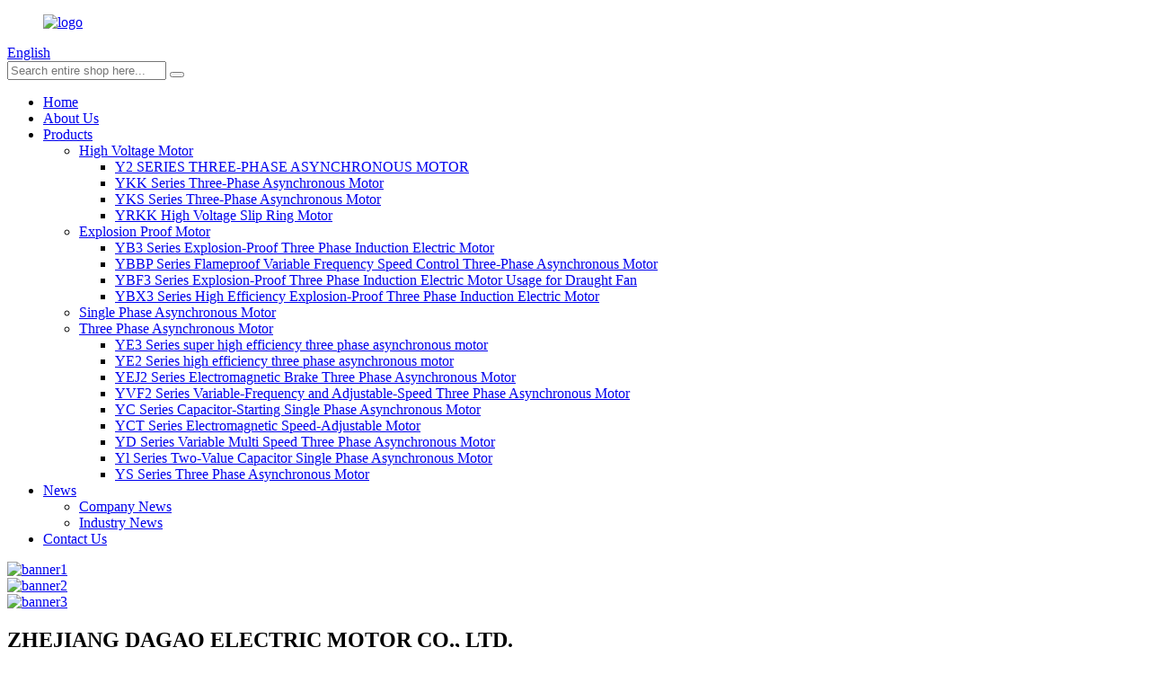

--- FILE ---
content_type: text/html
request_url: http://su.dagao-motor.com/
body_size: 9083
content:
<!DOCTYPE html>
<html dir="ltr" lang="en">
<head>
<meta charset="UTF-8"/>
<meta http-equiv="Content-Type" content="text/html; charset=UTF-8" />
<title>Explosion Proof Motor, High Voltage Motor - DAGAO ELECTRIC MOTOR</title>
<meta name="viewport" content="width=device-width,initial-scale=1,minimum-scale=1,maximum-scale=1,user-scalable=no">
<link rel="apple-touch-icon-precomposed" href="">
<meta name="format-detection" content="telephone=no">
<meta name="apple-mobile-web-app-capable" content="yes">
<meta name="apple-mobile-web-app-status-bar-style" content="black">
<link href="//cdn.globalso.com/dagao-motor/style/global/style1.css" rel="stylesheet" onload="this.onload=null;this.rel='stylesheet'">
<link href="//cdn.globalso.com/dagao-motor/style/public/public.css" rel="stylesheet" onload="this.onload=null;this.rel='stylesheet'">

<link rel="shortcut icon" href="https://cdn.globalso.com/dagao-motor/ico.png" />
<meta name="description" itemprop="description" content="DAJI GROUP·ZHEJIANG DAGAO ELECTRIC MOTOR Co., Ltd. is professionally engaged in motor manufacturing for 30 years and it was founded in 1988." />

<meta name="keywords" itemprop="keywords" content="Explosion Proof Motor, High Voltage Motor, Single Phase Asynchronous Motor, Three Phase Asynchronous Motor, Motor Manufacturing, Induction Motor" />

<link rel="canonical" href="https://www.dagao-motor.com/" />
</head>
<body>
<div class="container">
<header class="index_web_head web_head">
    <div class="layout">
      <figure class="logo"><a href="https://www.dagao-motor.com/">
            <img src="https://cdn.globalso.com/dagao-motor/logo.png" alt="logo">
            </a></figure>
      <div class="head_right">
         <div class="change-language ensemble">
  <div class="change-language-info">
    <div class="change-language-title medium-title">
       <div class="language-flag language-flag-en"><a href="https://www.dagao-motor.com/"><b class="country-flag"></b><span>English</span> </a></div>
       <b class="language-icon"></b> 
    </div>
	<div class="change-language-cont sub-content">
        <div class="empty"></div>
    </div>
  </div>
</div>
<!--theme203-->         <div class="head-search">
      <form  action="/search.php" method="get">
        <input class="search-ipt" type="text" placeholder="Search entire shop here..." name="s" id="s" />
        <input type="hidden" name="cat" value="490"/>
        <button class="search-btn" type="submit" id="searchsubmit" ></button>
        <span id="btn-search"></span>
      </form>
    </div>
      </div>
    </div>
    <nav class="nav_wrap">
      <ul class="head_nav">
        <li class="nav-current"><a href="/">Home</a></li>
<li><a href="https://www.dagao-motor.com/about-us/">About Us</a></li>
<li><a href="https://www.dagao-motor.com/products/">Products</a>
<ul class="sub-menu">
	<li><a href="https://www.dagao-motor.com/high-voltage-motor/">High Voltage Motor</a>
	<ul class="sub-menu">
		<li><a href="https://www.dagao-motor.com/y2-series-three-phase-asynchronous-motor/">Y2 SERIES THREE-PHASE ASYNCHRONOUS MOTOR</a></li>
		<li><a href="https://www.dagao-motor.com/ykk-series-three-phase-asynchronous-motor/">YKK Series Three-Phase Asynchronous Motor</a></li>
		<li><a href="https://www.dagao-motor.com/yks-series-three-phase-asynchronous-motor/">YKS Series Three-Phase Asynchronous Motor</a></li>
		<li><a href="https://www.dagao-motor.com/yrkk-high-voltage-slip-ring-motor/">YRKK High Voltage Slip Ring Motor</a></li>
	</ul>
</li>
	<li><a href="https://www.dagao-motor.com/explosion-proof-motor/">Explosion Proof Motor</a>
	<ul class="sub-menu">
		<li><a href="https://www.dagao-motor.com/yb3-series-explosion-proof-three-phase-induction-electric-motor/">YB3 Series Explosion-Proof Three Phase Induction Electric Motor</a></li>
		<li><a href="https://www.dagao-motor.com/ybbp-series-flameproof-variable-frequency-speed-control-three-phase-asynchronous-motor/">YBBP Series Flameproof Variable Frequency Speed Control Three-Phase Asynchronous Motor</a></li>
		<li><a href="https://www.dagao-motor.com/ybf3-series-explosion-proof-three-phase-induction-electric-motor-usage-for-draught-fan/">YBF3 Series Explosion-Proof Three Phase Induction Electric Motor Usage for Draught Fan</a></li>
		<li><a href="https://www.dagao-motor.com/ybx3-series-high-efficiency-explosion-proof-three-phase-induction-electric-motor/">YBX3 Series High Efficiency Explosion-Proof Three Phase Induction Electric Motor</a></li>
	</ul>
</li>
	<li><a href="https://www.dagao-motor.com/single-phase-asynchronous-motor/">Single Phase Asynchronous Motor</a></li>
	<li><a href="https://www.dagao-motor.com/three-phase-asynchronous-motor/">Three Phase Asynchronous Motor</a>
	<ul class="sub-menu">
		<li><a href="https://www.dagao-motor.com/ye3-series-super-high-efficiency-three-phase-asynchronous-motor/">YE3 Series super high efficiency three phase asynchronous motor</a></li>
		<li><a href="https://www.dagao-motor.com/ye2-series-high-efficiency-three-phase-asynchronous-motor/">YE2 Series high efficiency three phase asynchronous motor</a></li>
		<li><a href="https://www.dagao-motor.com/yej2-series-electromagnetic-brake-three-phase-asynchronous-motor/">YEJ2 Series Electromagnetic Brake Three Phase Asynchronous Motor</a></li>
		<li><a href="https://www.dagao-motor.com/yvf2-series-variable-frequency-and-adjustable-speed-three-phase-asynchronous-motor/">YVF2 Series Variable-Frequency and Adjustable-Speed Three Phase Asynchronous Motor</a></li>
		<li><a href="https://www.dagao-motor.com/yc-series-capacitor-starting-single-phase-asynchronous-motor/">YC Series Capacitor-Starting Single Phase Asynchronous Motor</a></li>
		<li><a href="https://www.dagao-motor.com/yct-series-electromagnetic-speed-adjustable-motor/">YCT Series Electromagnetic Speed-Adjustable Motor</a></li>
		<li><a href="https://www.dagao-motor.com/yd-series-variable-multi-speed-three-phase-asynchronous-motor/">YD Series Variable Multi Speed Three Phase Asynchronous Motor</a></li>
		<li><a href="https://www.dagao-motor.com/yl-series-two-value-capacitor-single-phase-asynchronous-motor/">Yl Series Two-Value Capacitor Single Phase Asynchronous Motor</a></li>
		<li><a href="https://www.dagao-motor.com/ys-series-three-phase-asynchronous-motor/">YS Series Three Phase Asynchronous Motor</a></li>
	</ul>
</li>
</ul>
</li>
<li><a href="/news/">News</a>
<ul class="sub-menu">
	<li><a href="https://www.dagao-motor.com/news_catalog/company-news/">Company News</a></li>
	<li><a href="https://www.dagao-motor.com/news_catalog/industry-news/">Industry News</a></li>
</ul>
</li>
<li><a href="https://www.dagao-motor.com/contact-us/">Contact Us</a></li>
      </ul>
    </nav>
  </header>
  <section class="head_svbar">
    <div class="layout">
      <!--<ul>
        <li class="mobile-hide"><a href=""><i class="sv_ico sv_ico_local"></i><span class="sv_txt"> No.25,Xinggang Road,Coastal Industrial Zone,Sanmen County,Zhejiang,China</span></a></li>
        <li><a href=""><i class="sv_ico sv_ico_tel"></i><span class="sv_txt">0086-13750609629</span></a></li>
        <li class="mobile-hide"><a href=""><i class="sv_ico sv_ico_mail"></i><span class="sv_txt"><a href="mailto: 'sales@chinadagao.cn'" class="add_email12">
              sales@chinadagao.cn              </a></span></a></li>
      </ul>-->
    </div>
  </section><section class="web_main index_main">
  <!-- banner -->
  
  <div class="slider_banner">
    <div class="swiper-wrapper">
            <div class="swiper-slide"> <a href="/products/"> <img src="https://cdn.globalso.com/dagao-motor/banner1.jpg" alt="banner1"/></a></div>
            <div class="swiper-slide"> <a href="/products/"> <img src="https://cdn.globalso.com/dagao-motor/banner2.jpg" alt="banner2"/></a></div>
            <div class="swiper-slide"> <a href="/products/"> <img src="https://cdn.globalso.com/dagao-motor/banner31.jpg" alt="banner3"/></a></div>
          </div>
    <div class="swiper-pagination swiper-pagination-white"></div>
    <div class="swiper-button-next swiper-button-white"></div>
    <div class="swiper-button-prev swiper-button-white"></div>
  </div>
  <div class="index_business">
      <div class="layout">
        <div class="index_title">
          <h2>ZHEJIANG DAGAO ELECTRIC MOTOR CO., LTD.</h2>
        </div>
        <div class="business_content wow fadeInUpA"><p>DAGAO company has a garden-like factory, the magnificent momentum of the office building, quasi-four-star staff quarters and modern standardized plant. It covers an areaof 200 mu, building area of 118000 square meters, with all kinds of advanced automated production and testing equipment, nearly 2,000 sets. More than 500 employees,including all types of engineering and technical personnel more than 80, with senior titles accounted for 15% of the number of employees, the company&#8217;s total annualproduction capacity of 800 million, long-term planning capacity of 2.0 billion, Of the economic strength, advanced production equipment and outstanding talents, holding anew look, high morale and passion, to write a new chapter in the future glorious history of the development.</p>
</div>
      </div>
    </div>
    <div class="index_product">
      <div class="layout">
        <div class="index_title">
          <h2>featured categories</h2>
        </div>
        <div class="index_bd">
          <div class="product_slider">
            <div class="swiper-wrapper">
                          <div class="swiper-slide">
              <div class="wow fadeInUpA product_item" data-wow-delay=".1s">
                <figure> <span class="item_img"><img src="https://cdn.globalso.com/dagao-motor/Ye2-300x297.jpg" alt="YE3-80M1-2 Ultra-High Efficiency Three-Phase Asynchronous Motor"/><a href="https://www.dagao-motor.com/ye3-80m1-2-ultra-high-efficiency-three-phase-asynchronous-motor-product/"></a></span>
                  <figcaption>
                    <h3 class="item_title"><a href="https://www.dagao-motor.com/ye3-80m1-2-ultra-high-efficiency-three-phase-asynchronous-motor-product/">YE3-80M1-2 Ultra-High Efficiency Three-Phase As...</a></h3>
                  </figcaption>
                </figure>
              </div>
              </div>
                            <div class="swiper-slide">
              <div class="wow fadeInUpA product_item" data-wow-delay=".1s">
                <figure> <span class="item_img"><img src="https://cdn.globalso.com/dagao-motor/YRKK-High-Voltage-Slip-Ring-Motor-300x300.jpg" alt="YRKK  High Voltage Slip Ring Motor"/><a href="https://www.dagao-motor.com/yrkk-high-voltage-slip-ring-motor-product/"></a></span>
                  <figcaption>
                    <h3 class="item_title"><a href="https://www.dagao-motor.com/yrkk-high-voltage-slip-ring-motor-product/">YRKK  High Voltage Slip Ring Motor</a></h3>
                  </figcaption>
                </figure>
              </div>
              </div>
                            <div class="swiper-slide">
              <div class="wow fadeInUpA product_item" data-wow-delay=".1s">
                <figure> <span class="item_img"><img src="https://cdn.globalso.com/dagao-motor/YKS-Series-Three-Phase-Asynchronous-Motor-300x300.jpg" alt="YKS Series Three-Phase Asynchronous Motor"/><a href="https://www.dagao-motor.com/yks-series-three-phase-asynchronous-motor-product/"></a></span>
                  <figcaption>
                    <h3 class="item_title"><a href="https://www.dagao-motor.com/yks-series-three-phase-asynchronous-motor-product/">YKS Series Three-Phase Asynchronous Motor</a></h3>
                  </figcaption>
                </figure>
              </div>
              </div>
                            <div class="swiper-slide">
              <div class="wow fadeInUpA product_item" data-wow-delay=".1s">
                <figure> <span class="item_img"><img src="https://cdn.globalso.com/dagao-motor/YKK-Series-Three-Phase-Asynchronous-Motorr-300x300.jpg" alt="YKK Series Three-Phase Asynchronous Motorr"/><a href="https://www.dagao-motor.com/ykk-series-three-phase-asynchronous-motorr-product/"></a></span>
                  <figcaption>
                    <h3 class="item_title"><a href="https://www.dagao-motor.com/ykk-series-three-phase-asynchronous-motorr-product/">YKK Series Three-Phase Asynchronous Motorr</a></h3>
                  </figcaption>
                </figure>
              </div>
              </div>
                            <div class="swiper-slide">
              <div class="wow fadeInUpA product_item" data-wow-delay=".1s">
                <figure> <span class="item_img"><img src="https://cdn.globalso.com/dagao-motor/Y2-Series-Three-Phase-Asynchronous-Motor-300x300.jpg" alt="Y2 Series Three-Phase Asynchronous Motor"/><a href="https://www.dagao-motor.com/y2-series-three-phase-asynchronous-motor-product/"></a></span>
                  <figcaption>
                    <h3 class="item_title"><a href="https://www.dagao-motor.com/y2-series-three-phase-asynchronous-motor-product/">Y2 Series Three-Phase Asynchronous Motor</a></h3>
                  </figcaption>
                </figure>
              </div>
              </div>
                            <div class="swiper-slide">
              <div class="wow fadeInUpA product_item" data-wow-delay=".1s">
                <figure> <span class="item_img"><img src="https://cdn.globalso.com/dagao-motor/XL-300x300.jpg" alt="2020 High quality Phase Induction Motor - YVF2 Series Frequency Variable Speed Regulation Motors &#8211; Dagao"/><a href="https://www.dagao-motor.com/2020-high-quality-phase-induction-motor-yvf2-series-frequency-variable-speed-regulation-motors-dagao-2-product/"></a></span>
                  <figcaption>
                    <h3 class="item_title"><a href="https://www.dagao-motor.com/2020-high-quality-phase-induction-motor-yvf2-series-frequency-variable-speed-regulation-motors-dagao-2-product/">2020 High quality Phase Induction Motor - YVF2...</a></h3>
                  </figcaption>
                </figure>
              </div>
              </div>
                          </div>
            <div class="swiper-pagination"></div>
            <div class="swiper-button-next"></div>
            <div class="swiper-button-prev"></div>
          </div>
        </div>
      </div>
    </div>
    <!--<div class="index_cates">
      <div class="layout">
          <div class="cate_items">
            <ul>
              
                            
              
                            
                            
                            
            </ul>
          </div>
      </div>
    </div>-->
    <div class="index_brands">
      <div class="layout">
        <div class="index_title">
          <h2>Top Brands</h2>
        </div>
        <div class="index_bd">
          <ul class="brands_items">
                        <li class="brands_item wow fadeInUpA" data-wow-delay=".1s"><figure class="item_img"><img src="https://cdn.globalso.com/dagao-motor/partner-12.png" alt="partner (12)"></figure></li>
            <li class="brands_item wow fadeInUpA" data-wow-delay=".1s"><figure class="item_img"><img src="https://cdn.globalso.com/dagao-motor/partner-13.png" alt="partner (13)"></figure></li>
            <li class="brands_item wow fadeInUpA" data-wow-delay=".1s"><figure class="item_img"><img src="https://cdn.globalso.com/dagao-motor/partner-14.png" alt="partner (14)"></figure></li>
            <li class="brands_item wow fadeInUpA" data-wow-delay=".1s"><figure class="item_img"><img src="https://cdn.globalso.com/dagao-motor/partner-15.png" alt="partner (15)"></figure></li>
            <li class="brands_item wow fadeInUpA" data-wow-delay=".1s"><figure class="item_img"><img src="https://cdn.globalso.com/dagao-motor/partner-16.png" alt="partner (16)"></figure></li>
            <li class="brands_item wow fadeInUpA" data-wow-delay=".1s"><figure class="item_img"><img src="https://cdn.globalso.com/dagao-motor/partner-1.png" alt="partner (1)"></figure></li>
            <li class="brands_item wow fadeInUpA" data-wow-delay=".1s"><figure class="item_img"><img src="https://cdn.globalso.com/dagao-motor/partner-2.png" alt="partner (2)"></figure></li>
            <li class="brands_item wow fadeInUpA" data-wow-delay=".1s"><figure class="item_img"><img src="https://cdn.globalso.com/dagao-motor/partner-3.png" alt="partner (3)"></figure></li>
            <li class="brands_item wow fadeInUpA" data-wow-delay=".1s"><figure class="item_img"><img src="https://cdn.globalso.com/dagao-motor/partner-4.png" alt="partner (4)"></figure></li>
            <li class="brands_item wow fadeInUpA" data-wow-delay=".1s"><figure class="item_img"><img src="https://cdn.globalso.com/dagao-motor/partner-5.png" alt="partner (5)"></figure></li>
            <li class="brands_item wow fadeInUpA" data-wow-delay=".1s"><figure class="item_img"><img src="https://cdn.globalso.com/dagao-motor/partner-6.png" alt="partner (6)"></figure></li>
            <li class="brands_item wow fadeInUpA" data-wow-delay=".1s"><figure class="item_img"><img src="https://cdn.globalso.com/dagao-motor/partner-7.png" alt="partner (7)"></figure></li>
            <li class="brands_item wow fadeInUpA" data-wow-delay=".1s"><figure class="item_img"><img src="https://cdn.globalso.com/dagao-motor/partner-8.png" alt="partner (8)"></figure></li>
            <li class="brands_item wow fadeInUpA" data-wow-delay=".1s"><figure class="item_img"><img src="https://cdn.globalso.com/dagao-motor/partner-9.png" alt="partner (9)"></figure></li>
            <li class="brands_item wow fadeInUpA" data-wow-delay=".1s"><figure class="item_img"><img src="https://cdn.globalso.com/dagao-motor/partner-10.png" alt="partner (10)"></figure></li>
            <li class="brands_item wow fadeInUpA" data-wow-delay=".1s"><figure class="item_img"><img src="https://cdn.globalso.com/dagao-motor/partner-11.png" alt="partner (11)"></figure></li>
          </ul>
        </div>
      </div>
    </div>
    <div class="index_product">
      <div class="layout">
        <div class="index_title">
          <h2>New Arrivals</h2>
        </div>
        <div class="index_bd">
          <div class="product_slider">
            <div class="swiper-wrapper">
                          <div class="swiper-slide">
              <div class="wow fadeInUpA product_item" data-wow-delay=".1s">
                <figure> <span class="item_img"><img src="https://cdn.globalso.com/dagao-motor/367ea0e973303544073eb364ebf2ac8-300x269.jpg" alt="YBX3 Series High Quality Explosion-Proof Three Phas"><a href="https://www.dagao-motor.com/ybx3-series-high-quality-explosion-proof-three-phas-product/"></a></span>
                  <figcaption>
                    <h3 class="item_title"><a href="https://www.dagao-motor.com/ybx3-series-high-quality-explosion-proof-three-phas-product/">YBX3 Series High Quality Explosion-Proof Three ...</a></h3>
                  </figcaption>
                </figure>
              </div>
              </div>
                            <div class="swiper-slide">
              <div class="wow fadeInUpA product_item" data-wow-delay=".1s">
                <figure> <span class="item_img"><img src="https://cdn.globalso.com/dagao-motor/大高电机产品图-17-300x300.jpg" alt="Ie2/Ie3 Efficiency Cast Iron Three Phase AC Electric Motor with 380V 50Hz"><a href="https://www.dagao-motor.com/ie2ie3-efficiency-cast-iron-three-phase-ac-electric-motor-with-380v-50hz-product/"></a></span>
                  <figcaption>
                    <h3 class="item_title"><a href="https://www.dagao-motor.com/ie2ie3-efficiency-cast-iron-three-phase-ac-electric-motor-with-380v-50hz-product/">Ie2/Ie3 Efficiency Cast Iron Three Phase AC Ele...</a></h3>
                  </figcaption>
                </figure>
              </div>
              </div>
                            <div class="swiper-slide">
              <div class="wow fadeInUpA product_item" data-wow-delay=".1s">
                <figure> <span class="item_img"><img src="https://cdn.globalso.com/dagao-motor/Ye2-300x297.jpg" alt="YE3-80M1-2 Ultra-High Efficiency Three-Phase Asynchronous Motor"><a href="https://www.dagao-motor.com/ye3-80m1-2-ultra-high-efficiency-three-phase-asynchronous-motor-product/"></a></span>
                  <figcaption>
                    <h3 class="item_title"><a href="https://www.dagao-motor.com/ye3-80m1-2-ultra-high-efficiency-three-phase-asynchronous-motor-product/">YE3-80M1-2 Ultra-High Efficiency Three-Phase As...</a></h3>
                  </figcaption>
                </figure>
              </div>
              </div>
                            <div class="swiper-slide">
              <div class="wow fadeInUpA product_item" data-wow-delay=".1s">
                <figure> <span class="item_img"><img src="https://cdn.globalso.com/dagao-motor/XL-300x300.jpg" alt="YVF2 Series Frequency Variable Speed Regulation Motors"><a href="https://www.dagao-motor.com/yvf2-series-frequency-variable-speed-regulation-motors-product/"></a></span>
                  <figcaption>
                    <h3 class="item_title"><a href="https://www.dagao-motor.com/yvf2-series-frequency-variable-speed-regulation-motors-product/">YVF2 Series Frequency Variable Speed Regulation...</a></h3>
                  </figcaption>
                </figure>
              </div>
              </div>
                            <div class="swiper-slide">
              <div class="wow fadeInUpA product_item" data-wow-delay=".1s">
                <figure> <span class="item_img"><img src="https://cdn.globalso.com/dagao-motor/YE3-300x300.jpg" alt="YE3 Series IE3 Super high Efficiency Three phase induction motors"><a href="https://www.dagao-motor.com/ye3-series-ie3-super-high-efficiency-three-phase-induction-motors-product/"></a></span>
                  <figcaption>
                    <h3 class="item_title"><a href="https://www.dagao-motor.com/ye3-series-ie3-super-high-efficiency-three-phase-induction-motors-product/">YE3 Series IE3 Super high Efficiency Three phas...</a></h3>
                  </figcaption>
                </figure>
              </div>
              </div>
                            <div class="swiper-slide">
              <div class="wow fadeInUpA product_item" data-wow-delay=".1s">
                <figure> <span class="item_img"><img src="https://cdn.globalso.com/dagao-motor/YBX3-300x300.jpg" alt="YBX3 series flameproof three-phase asynchronous motor"><a href="https://www.dagao-motor.com/ybx3-series-flameproof-three-phase-asynchronous-motor-product/"></a></span>
                  <figcaption>
                    <h3 class="item_title"><a href="https://www.dagao-motor.com/ybx3-series-flameproof-three-phase-asynchronous-motor-product/">YBX3 series flameproof three-phase asynchronous...</a></h3>
                  </figcaption>
                </figure>
              </div>
              </div>
                            <div class="swiper-slide">
              <div class="wow fadeInUpA product_item" data-wow-delay=".1s">
                <figure> <span class="item_img"><img src="https://cdn.globalso.com/dagao-motor/YB3-300x300.jpg" alt="YB3 series flameproof three-phase asynchronous motor"><a href="https://www.dagao-motor.com/yb3-series-flameproof-three-phase-asynchronous-motor-product/"></a></span>
                  <figcaption>
                    <h3 class="item_title"><a href="https://www.dagao-motor.com/yb3-series-flameproof-three-phase-asynchronous-motor-product/">YB3 series flameproof three-phase asynchronous ...</a></h3>
                  </figcaption>
                </figure>
              </div>
              </div>
                            <div class="swiper-slide">
              <div class="wow fadeInUpA product_item" data-wow-delay=".1s">
                <figure> <span class="item_img"><img src="https://cdn.globalso.com/dagao-motor/XL-300x300.jpg" alt="2020 High quality Phase Induction Motor - YVF2 Series Frequency Variable Speed Regulation Motors &#8211; Dagao"><a href="https://www.dagao-motor.com/2020-high-quality-phase-induction-motor-yvf2-series-frequency-variable-speed-regulation-motors-dagao-2-product/"></a></span>
                  <figcaption>
                    <h3 class="item_title"><a href="https://www.dagao-motor.com/2020-high-quality-phase-induction-motor-yvf2-series-frequency-variable-speed-regulation-motors-dagao-2-product/">2020 High quality Phase Induction Motor - YVF2...</a></h3>
                  </figcaption>
                </figure>
              </div>
              </div>
                          </div>
            <div class="swiper-button-next"></div>
            <div class="swiper-button-prev"></div>
          </div>
        </div>
      </div>
    </div>
  
</section>
<footer class="web_footer">
    <div class="layout">
      <div class="foot_items">
        <div class="wow fadeInLeftA foot_item foot_item_contact" data-wow-delay=".1s">
          <h3 class="title">COMPANY INFORMATION</h3>
          <div class="foot_item_bd">
            <address>
                        <li class="foot_addr"> Adress:
               No.25,Xinggang Road,Coastal Industrial Zone,Sanmen County,Zhejiang,China            </li>
                                    <li class="foot_phone"><a href="tel:0086-13750609629"> Phone:
              0086-13750609629              </a></li>
                                    <li class="foot_email"><a href="mailto:sales@chinadagao.cn" class="foot_mail">
              sales@chinadagao.cn              </a></li>
                        
            </address>
           
            
          </div>
        </div>
        <div class="wow fadeInLeftA foot_item foot_item_product" data-wow-delay=".2s">
          <h3 class="title">FURTHER INFORMATION</h3>
          <div class="foot_item_bd">
              <!--<ul class="foot_txt_list">-->
           	  <!--  <li><a href="https://www.dagao-motor.com/explosion-proof-motor/">Explosion Proof Motor</a>
<ul class="sub-menu">
	<li><a href="https://www.dagao-motor.com/yb3-series-explosion-proof-three-phase-induction-electric-motor/">YB3 Series Explosion-Proof Three Phase Induction Electric Motor</a></li>
	<li><a href="https://www.dagao-motor.com/ybbp-series-flameproof-variable-frequency-speed-control-three-phase-asynchronous-motor/">YBBP Series Flameproof Variable Frequency Speed Control Three-Phase Asynchronous Motor</a></li>
	<li><a href="https://www.dagao-motor.com/ybf3-series-explosion-proof-three-phase-induction-electric-motor-usage-for-draught-fan/">YBF3 Series Explosion-Proof Three Phase Induction Electric Motor Usage for Draught Fan</a></li>
	<li><a href="https://www.dagao-motor.com/ybx3-series-high-efficiency-explosion-proof-three-phase-induction-electric-motor/">YBX3 Series High Efficiency Explosion-Proof Three Phase Induction Electric Motor</a></li>
</ul>
</li>
<li><a href="https://www.dagao-motor.com/high-voltage-motor/">High Voltage Motor</a>
<ul class="sub-menu">
	<li><a href="https://www.dagao-motor.com/y2-series-three-phase-asynchronous-motor/">Y2 SERIES THREE-PHASE ASYNCHRONOUS MOTOR</a></li>
	<li><a href="https://www.dagao-motor.com/ykk-series-three-phase-asynchronous-motor/">YKK Series Three-Phase Asynchronous Motor</a></li>
	<li><a href="https://www.dagao-motor.com/yks-series-three-phase-asynchronous-motor/">YKS Series Three-Phase Asynchronous Motor</a></li>
	<li><a href="https://www.dagao-motor.com/yrkk-high-voltage-slip-ring-motor/">YRKK High Voltage Slip Ring Motor</a></li>
</ul>
</li>
<li><a href="https://www.dagao-motor.com/single-phase-asynchronous-motor/">Single Phase Asynchronous Motor</a></li>
<li><a href="https://www.dagao-motor.com/three-phase-asynchronous-motor/">Three Phase Asynchronous Motor</a>
<ul class="sub-menu">
	<li><a href="https://www.dagao-motor.com/ye3-series-super-high-efficiency-three-phase-asynchronous-motor/">YE3 Series super high efficiency three phase asynchronous motor</a></li>
	<li><a href="https://www.dagao-motor.com/ye2-series-high-efficiency-three-phase-asynchronous-motor/">YE2 Series high efficiency three phase asynchronous motor</a></li>
	<li><a href="https://www.dagao-motor.com/yej2-series-electromagnetic-brake-three-phase-asynchronous-motor/">YEJ2 Series Electromagnetic Brake Three Phase Asynchronous Motor</a></li>
	<li><a href="https://www.dagao-motor.com/yvf2-series-variable-frequency-and-adjustable-speed-three-phase-asynchronous-motor/">YVF2 Series Variable-Frequency and Adjustable-Speed Three Phase Asynchronous Motor</a></li>
	<li><a href="https://www.dagao-motor.com/yd-series-variable-multi-speed-three-phase-asynchronous-motor/">YD Series Variable Multi Speed Three Phase Asynchronous Motor</a></li>
	<li><a href="https://www.dagao-motor.com/yc-series-capacitor-starting-single-phase-asynchronous-motor/">YC Series Capacitor-Starting Single Phase Asynchronous Motor</a></li>
	<li><a href="https://www.dagao-motor.com/yct-series-electromagnetic-speed-adjustable-motor/">YCT Series Electromagnetic Speed-Adjustable Motor</a></li>
	<li><a href="https://www.dagao-motor.com/yl-series-two-value-capacitor-single-phase-asynchronous-motor/">Yl Series Two-Value Capacitor Single Phase Asynchronous Motor</a></li>
	<li><a href="https://www.dagao-motor.com/ys-series-three-phase-asynchronous-motor/">YS Series Three Phase Asynchronous Motor</a></li>
</ul>
</li>
-->
              <!--</ul>-->
            <!--<ul>-->
            <!--  <li><a href="">Asphalt Batch Plant</a></li>-->
            <!--  <li><a href="">Delivery Information</a></li>-->
            <!--  <li><a href="">Latest News</a></li>-->
            <!--  <li><a href="">About Us</a></li>-->
            <!--  <li><a href="">Contact Us</a></li>-->
            <!--  <li><a href="">Finance Lease Options</a></li>-->
            <!--  <li><a href="">Your Surplus</a></li>-->
            <!--  <li><a href="">Returns</a></li>-->
            <!--  <li><a href="">Privacy Policy</a></li>-->
            <!--  <li><a href="">Cookies</a></li>-->
            <!--  <li><a href="">Jobs at Scott+Sargeant</a></li>-->
            <!--  <li><a href="">Website Security</a></li>-->
            <!--</ul>-->
          </div>
        </div>

        <div class="wow fadeInLeftA foot_item foot_item_follow" data-wow-delay=".3s">
          <div class="company_subscribe">
            <h3 class="title">SIGN UP AND GET THE LATEST NEWS AND OFFERS</h3>
            <div class="foot_item_bd">
              <a href="javascript:" class=" wow fadeInRightA button">Subscribe</a>
            </div>
          </div>
          <h3 class="title">STAY CONNECTED</h3>
          <div class="foot_item_bd">
            <ul class="foot_sns">
                     <li><a target="_blank" href="https://api.whatsapp.com/send?phone=8613750609629"><img src="https://cdn.globalso.com/dagao-motor/whatsapp-2.png" alt="whatsapp (2)"></a></li>
                <li><a target="_blank" href="https://www.instagram.com/electricmotor_manufacturer/"><img src="https://cdn.globalso.com/dagao-motor/sns04.png" alt="sns04"></a></li>
                <li><a target="_blank" href="https://www.facebook.com/profile.php?id=100072973940939"><img src="https://cdn.globalso.com/dagao-motor/sns01.png" alt="sns01"></a></li>
                <li><a target="_blank" href="https://www.linkedin.com/feed/?trk=onboarding-landing"><img src="https://cdn.globalso.com/dagao-motor/sns031.png" alt="sns03"></a></li>
                <li><a target="_blank" href=""><img src="https://cdn.globalso.com/dagao-motor/sns03.png" alt="sns03"></a></li>
                    </ul>            
          </div>
        </div>
      </div>
    </div>
    <div class="foot_bar">
      <div class="layout">
        <div class="copyright">
                                © Copyright - 2010-2020 : All Rights Reserved.                 <script type="text/javascript" src="//www.globalso.site/livechat.js"></script>        <a href="/guide/">Tips</a> - <a href="/featured/">Hot Products</a> - <a href="/sitemap.xml">Sitemap</a> - <a href="https://www.dagao-motor.com/">AMP Mobile</a>
<br><a href='https://www.dagao-motor.com/high-voltage-induction-motor/' title='High Voltage Induction Motor'>High Voltage Induction Motor</a>, 
<a href='https://www.dagao-motor.com/split-phase-voltage/' title='Split Phase Voltage'>Split Phase Voltage</a>, 
<a href='https://www.dagao-motor.com/ybx3-high-efficiency-explosion-proof-induction-moto/' title='Ybx3 High Efficiency Explosion-Proof Induction Moto'>Ybx3 High Efficiency Explosion-Proof Induction Moto</a>, 
<a href='https://www.dagao-motor.com/stator-voltage-control-of-3-phase-induction-motor/' title='Stator Voltage Control Of 3 Phase Induction Motor'>Stator Voltage Control Of 3 Phase Induction Motor</a>, 
<a href='https://www.dagao-motor.com/high-speed-induction-motor/' title='High Speed Induction Motor'>High Speed Induction Motor</a>, 
<a href='https://www.dagao-motor.com/high-slip-induction-motor/' title='High Slip Induction Motor'>High Slip Induction Motor</a>,       </div>
        <ul class="foot_nav">
          <li><a href="https://www.dagao-motor.com/about-us/">About Us</a></li>
<li><a href="https://www.dagao-motor.com/contact-us/">Contact Us</a></li>
        </ul>
      </div>
    </div>
  </footer>
<aside class="scrollsidebar" id="scrollsidebar">
  <div class="side_content">
    <div class="side_list">
      <header class="hd"><img src="//cdn.globalso.com/title_pic.png" alt="Online Inuiry"/></header>
      <div class="cont">
        <li><a class="email" href="javascript:" onclick="showMsgPop();">Send Email</a></li>
                        <li><a target="_blank" class="skype" href="skype:candy_chen1107?chat"></a></li>
                                <li><a target="_blank" class="whatsapp" href="https://api.whatsapp.com/send?phone=8613271020397">WhatsApp</a></li>
      </div>
                  <div class="side_title"><a  class="close_btn"><span>x</span></a></div>
    </div>
  </div>
  <div class="show_btn"></div>
</aside>
<div class="inquiry-pop-bd">
  <div class="inquiry-pop"> <i class="ico-close-pop" onClick="hideMsgPop();"></i> 
    <script type="text/javascript" src="//www.globalso.site/form.js"></script> 
  </div>
</div>
</div>
<script type="text/javascript" src="//cdn.globalso.com/dagao-motor/style/global/js/jquery.min.js"></script> 
<script type="text/javascript" src="//cdn.globalso.com/dagao-motor/style/global/js/common.js"></script>
<script type="text/javascript" src="//cdn.globalso.com/dagao-motor/style/public/public.js"></script> 
<!--[if lt IE 9]>
<script src="https://www.dagao-motor.com/style/global/js/html5.js"></script>
<![endif]-->
<ul class="prisna-wp-translate-seo" id="prisna-translator-seo"><li class="language-flag language-flag-en"><a href="https://www.dagao-motor.com/" title="English" target="_blank"><b class="country-flag"></b><span>English</span></a></li><li class="language-flag language-flag-fr"><a href="http://fr.dagao-motor.com/" title="French" target="_blank"><b class="country-flag"></b><span>French</span></a></li><li class="language-flag language-flag-de"><a href="http://de.dagao-motor.com/" title="German" target="_blank"><b class="country-flag"></b><span>German</span></a></li><li class="language-flag language-flag-pt"><a href="http://pt.dagao-motor.com/" title="Portuguese" target="_blank"><b class="country-flag"></b><span>Portuguese</span></a></li><li class="language-flag language-flag-es"><a href="http://es.dagao-motor.com/" title="Spanish" target="_blank"><b class="country-flag"></b><span>Spanish</span></a></li><li class="language-flag language-flag-ru"><a href="http://ru.dagao-motor.com/" title="Russian" target="_blank"><b class="country-flag"></b><span>Russian</span></a></li><li class="language-flag language-flag-ja"><a href="http://ja.dagao-motor.com/" title="Japanese" target="_blank"><b class="country-flag"></b><span>Japanese</span></a></li><li class="language-flag language-flag-ko"><a href="http://ko.dagao-motor.com/" title="Korean" target="_blank"><b class="country-flag"></b><span>Korean</span></a></li><li class="language-flag language-flag-ar"><a href="http://ar.dagao-motor.com/" title="Arabic" target="_blank"><b class="country-flag"></b><span>Arabic</span></a></li><li class="language-flag language-flag-ga"><a href="http://ga.dagao-motor.com/" title="Irish" target="_blank"><b class="country-flag"></b><span>Irish</span></a></li><li class="language-flag language-flag-el"><a href="http://el.dagao-motor.com/" title="Greek" target="_blank"><b class="country-flag"></b><span>Greek</span></a></li><li class="language-flag language-flag-tr"><a href="http://tr.dagao-motor.com/" title="Turkish" target="_blank"><b class="country-flag"></b><span>Turkish</span></a></li><li class="language-flag language-flag-it"><a href="http://it.dagao-motor.com/" title="Italian" target="_blank"><b class="country-flag"></b><span>Italian</span></a></li><li class="language-flag language-flag-da"><a href="http://da.dagao-motor.com/" title="Danish" target="_blank"><b class="country-flag"></b><span>Danish</span></a></li><li class="language-flag language-flag-ro"><a href="http://ro.dagao-motor.com/" title="Romanian" target="_blank"><b class="country-flag"></b><span>Romanian</span></a></li><li class="language-flag language-flag-id"><a href="http://id.dagao-motor.com/" title="Indonesian" target="_blank"><b class="country-flag"></b><span>Indonesian</span></a></li><li class="language-flag language-flag-cs"><a href="http://cs.dagao-motor.com/" title="Czech" target="_blank"><b class="country-flag"></b><span>Czech</span></a></li><li class="language-flag language-flag-af"><a href="http://af.dagao-motor.com/" title="Afrikaans" target="_blank"><b class="country-flag"></b><span>Afrikaans</span></a></li><li class="language-flag language-flag-sv"><a href="http://sv.dagao-motor.com/" title="Swedish" target="_blank"><b class="country-flag"></b><span>Swedish</span></a></li><li class="language-flag language-flag-pl"><a href="http://pl.dagao-motor.com/" title="Polish" target="_blank"><b class="country-flag"></b><span>Polish</span></a></li><li class="language-flag language-flag-eu"><a href="http://eu.dagao-motor.com/" title="Basque" target="_blank"><b class="country-flag"></b><span>Basque</span></a></li><li class="language-flag language-flag-ca"><a href="http://ca.dagao-motor.com/" title="Catalan" target="_blank"><b class="country-flag"></b><span>Catalan</span></a></li><li class="language-flag language-flag-eo"><a href="http://eo.dagao-motor.com/" title="Esperanto" target="_blank"><b class="country-flag"></b><span>Esperanto</span></a></li><li class="language-flag language-flag-hi"><a href="http://hi.dagao-motor.com/" title="Hindi" target="_blank"><b class="country-flag"></b><span>Hindi</span></a></li><li class="language-flag language-flag-lo"><a href="http://lo.dagao-motor.com/" title="Lao" target="_blank"><b class="country-flag"></b><span>Lao</span></a></li><li class="language-flag language-flag-sq"><a href="http://sq.dagao-motor.com/" title="Albanian" target="_blank"><b class="country-flag"></b><span>Albanian</span></a></li><li class="language-flag language-flag-am"><a href="http://am.dagao-motor.com/" title="Amharic" target="_blank"><b class="country-flag"></b><span>Amharic</span></a></li><li class="language-flag language-flag-hy"><a href="http://hy.dagao-motor.com/" title="Armenian" target="_blank"><b class="country-flag"></b><span>Armenian</span></a></li><li class="language-flag language-flag-az"><a href="http://az.dagao-motor.com/" title="Azerbaijani" target="_blank"><b class="country-flag"></b><span>Azerbaijani</span></a></li><li class="language-flag language-flag-be"><a href="http://be.dagao-motor.com/" title="Belarusian" target="_blank"><b class="country-flag"></b><span>Belarusian</span></a></li><li class="language-flag language-flag-bn"><a href="http://bn.dagao-motor.com/" title="Bengali" target="_blank"><b class="country-flag"></b><span>Bengali</span></a></li><li class="language-flag language-flag-bs"><a href="http://bs.dagao-motor.com/" title="Bosnian" target="_blank"><b class="country-flag"></b><span>Bosnian</span></a></li><li class="language-flag language-flag-bg"><a href="http://bg.dagao-motor.com/" title="Bulgarian" target="_blank"><b class="country-flag"></b><span>Bulgarian</span></a></li><li class="language-flag language-flag-ceb"><a href="http://ceb.dagao-motor.com/" title="Cebuano" target="_blank"><b class="country-flag"></b><span>Cebuano</span></a></li><li class="language-flag language-flag-ny"><a href="http://ny.dagao-motor.com/" title="Chichewa" target="_blank"><b class="country-flag"></b><span>Chichewa</span></a></li><li class="language-flag language-flag-co"><a href="http://co.dagao-motor.com/" title="Corsican" target="_blank"><b class="country-flag"></b><span>Corsican</span></a></li><li class="language-flag language-flag-hr"><a href="http://hr.dagao-motor.com/" title="Croatian" target="_blank"><b class="country-flag"></b><span>Croatian</span></a></li><li class="language-flag language-flag-nl"><a href="http://nl.dagao-motor.com/" title="Dutch" target="_blank"><b class="country-flag"></b><span>Dutch</span></a></li><li class="language-flag language-flag-et"><a href="http://et.dagao-motor.com/" title="Estonian" target="_blank"><b class="country-flag"></b><span>Estonian</span></a></li><li class="language-flag language-flag-tl"><a href="http://tl.dagao-motor.com/" title="Filipino" target="_blank"><b class="country-flag"></b><span>Filipino</span></a></li><li class="language-flag language-flag-fi"><a href="http://fi.dagao-motor.com/" title="Finnish" target="_blank"><b class="country-flag"></b><span>Finnish</span></a></li><li class="language-flag language-flag-fy"><a href="http://fy.dagao-motor.com/" title="Frisian" target="_blank"><b class="country-flag"></b><span>Frisian</span></a></li><li class="language-flag language-flag-gl"><a href="http://gl.dagao-motor.com/" title="Galician" target="_blank"><b class="country-flag"></b><span>Galician</span></a></li><li class="language-flag language-flag-ka"><a href="http://ka.dagao-motor.com/" title="Georgian" target="_blank"><b class="country-flag"></b><span>Georgian</span></a></li><li class="language-flag language-flag-gu"><a href="http://gu.dagao-motor.com/" title="Gujarati" target="_blank"><b class="country-flag"></b><span>Gujarati</span></a></li><li class="language-flag language-flag-ht"><a href="http://ht.dagao-motor.com/" title="Haitian" target="_blank"><b class="country-flag"></b><span>Haitian</span></a></li><li class="language-flag language-flag-ha"><a href="http://ha.dagao-motor.com/" title="Hausa" target="_blank"><b class="country-flag"></b><span>Hausa</span></a></li><li class="language-flag language-flag-haw"><a href="http://haw.dagao-motor.com/" title="Hawaiian" target="_blank"><b class="country-flag"></b><span>Hawaiian</span></a></li><li class="language-flag language-flag-iw"><a href="http://iw.dagao-motor.com/" title="Hebrew" target="_blank"><b class="country-flag"></b><span>Hebrew</span></a></li><li class="language-flag language-flag-hmn"><a href="http://hmn.dagao-motor.com/" title="Hmong" target="_blank"><b class="country-flag"></b><span>Hmong</span></a></li><li class="language-flag language-flag-hu"><a href="http://hu.dagao-motor.com/" title="Hungarian" target="_blank"><b class="country-flag"></b><span>Hungarian</span></a></li><li class="language-flag language-flag-is"><a href="http://is.dagao-motor.com/" title="Icelandic" target="_blank"><b class="country-flag"></b><span>Icelandic</span></a></li><li class="language-flag language-flag-ig"><a href="http://ig.dagao-motor.com/" title="Igbo" target="_blank"><b class="country-flag"></b><span>Igbo</span></a></li><li class="language-flag language-flag-jw"><a href="http://jw.dagao-motor.com/" title="Javanese" target="_blank"><b class="country-flag"></b><span>Javanese</span></a></li><li class="language-flag language-flag-kn"><a href="http://kn.dagao-motor.com/" title="Kannada" target="_blank"><b class="country-flag"></b><span>Kannada</span></a></li><li class="language-flag language-flag-kk"><a href="http://kk.dagao-motor.com/" title="Kazakh" target="_blank"><b class="country-flag"></b><span>Kazakh</span></a></li><li class="language-flag language-flag-km"><a href="http://km.dagao-motor.com/" title="Khmer" target="_blank"><b class="country-flag"></b><span>Khmer</span></a></li><li class="language-flag language-flag-ku"><a href="http://ku.dagao-motor.com/" title="Kurdish" target="_blank"><b class="country-flag"></b><span>Kurdish</span></a></li><li class="language-flag language-flag-ky"><a href="http://ky.dagao-motor.com/" title="Kyrgyz" target="_blank"><b class="country-flag"></b><span>Kyrgyz</span></a></li><li class="language-flag language-flag-la"><a href="http://la.dagao-motor.com/" title="Latin" target="_blank"><b class="country-flag"></b><span>Latin</span></a></li><li class="language-flag language-flag-lv"><a href="http://lv.dagao-motor.com/" title="Latvian" target="_blank"><b class="country-flag"></b><span>Latvian</span></a></li><li class="language-flag language-flag-lt"><a href="http://lt.dagao-motor.com/" title="Lithuanian" target="_blank"><b class="country-flag"></b><span>Lithuanian</span></a></li><li class="language-flag language-flag-lb"><a href="http://lb.dagao-motor.com/" title="Luxembou.." target="_blank"><b class="country-flag"></b><span>Luxembou..</span></a></li><li class="language-flag language-flag-mk"><a href="http://mk.dagao-motor.com/" title="Macedonian" target="_blank"><b class="country-flag"></b><span>Macedonian</span></a></li><li class="language-flag language-flag-mg"><a href="http://mg.dagao-motor.com/" title="Malagasy" target="_blank"><b class="country-flag"></b><span>Malagasy</span></a></li><li class="language-flag language-flag-ms"><a href="http://ms.dagao-motor.com/" title="Malay" target="_blank"><b class="country-flag"></b><span>Malay</span></a></li><li class="language-flag language-flag-ml"><a href="http://ml.dagao-motor.com/" title="Malayalam" target="_blank"><b class="country-flag"></b><span>Malayalam</span></a></li><li class="language-flag language-flag-mt"><a href="http://mt.dagao-motor.com/" title="Maltese" target="_blank"><b class="country-flag"></b><span>Maltese</span></a></li><li class="language-flag language-flag-mi"><a href="http://mi.dagao-motor.com/" title="Maori" target="_blank"><b class="country-flag"></b><span>Maori</span></a></li><li class="language-flag language-flag-mr"><a href="http://mr.dagao-motor.com/" title="Marathi" target="_blank"><b class="country-flag"></b><span>Marathi</span></a></li><li class="language-flag language-flag-mn"><a href="http://mn.dagao-motor.com/" title="Mongolian" target="_blank"><b class="country-flag"></b><span>Mongolian</span></a></li><li class="language-flag language-flag-my"><a href="http://my.dagao-motor.com/" title="Burmese" target="_blank"><b class="country-flag"></b><span>Burmese</span></a></li><li class="language-flag language-flag-ne"><a href="http://ne.dagao-motor.com/" title="Nepali" target="_blank"><b class="country-flag"></b><span>Nepali</span></a></li><li class="language-flag language-flag-no"><a href="http://no.dagao-motor.com/" title="Norwegian" target="_blank"><b class="country-flag"></b><span>Norwegian</span></a></li><li class="language-flag language-flag-ps"><a href="http://ps.dagao-motor.com/" title="Pashto" target="_blank"><b class="country-flag"></b><span>Pashto</span></a></li><li class="language-flag language-flag-fa"><a href="http://fa.dagao-motor.com/" title="Persian" target="_blank"><b class="country-flag"></b><span>Persian</span></a></li><li class="language-flag language-flag-pa"><a href="http://pa.dagao-motor.com/" title="Punjabi" target="_blank"><b class="country-flag"></b><span>Punjabi</span></a></li><li class="language-flag language-flag-sr"><a href="http://sr.dagao-motor.com/" title="Serbian" target="_blank"><b class="country-flag"></b><span>Serbian</span></a></li><li class="language-flag language-flag-st"><a href="http://st.dagao-motor.com/" title="Sesotho" target="_blank"><b class="country-flag"></b><span>Sesotho</span></a></li><li class="language-flag language-flag-si"><a href="http://si.dagao-motor.com/" title="Sinhala" target="_blank"><b class="country-flag"></b><span>Sinhala</span></a></li><li class="language-flag language-flag-sk"><a href="http://sk.dagao-motor.com/" title="Slovak" target="_blank"><b class="country-flag"></b><span>Slovak</span></a></li><li class="language-flag language-flag-sl"><a href="http://sl.dagao-motor.com/" title="Slovenian" target="_blank"><b class="country-flag"></b><span>Slovenian</span></a></li><li class="language-flag language-flag-so"><a href="http://so.dagao-motor.com/" title="Somali" target="_blank"><b class="country-flag"></b><span>Somali</span></a></li><li class="language-flag language-flag-sm"><a href="http://sm.dagao-motor.com/" title="Samoan" target="_blank"><b class="country-flag"></b><span>Samoan</span></a></li><li class="language-flag language-flag-gd"><a href="http://gd.dagao-motor.com/" title="Scots Gaelic" target="_blank"><b class="country-flag"></b><span>Scots Gaelic</span></a></li><li class="language-flag language-flag-sn"><a href="http://sn.dagao-motor.com/" title="Shona" target="_blank"><b class="country-flag"></b><span>Shona</span></a></li><li class="language-flag language-flag-sd"><a href="http://sd.dagao-motor.com/" title="Sindhi" target="_blank"><b class="country-flag"></b><span>Sindhi</span></a></li><li class="language-flag language-flag-su"><a href="http://su.dagao-motor.com/" title="Sundanese" target="_blank"><b class="country-flag"></b><span>Sundanese</span></a></li><li class="language-flag language-flag-sw"><a href="http://sw.dagao-motor.com/" title="Swahili" target="_blank"><b class="country-flag"></b><span>Swahili</span></a></li><li class="language-flag language-flag-tg"><a href="http://tg.dagao-motor.com/" title="Tajik" target="_blank"><b class="country-flag"></b><span>Tajik</span></a></li><li class="language-flag language-flag-ta"><a href="http://ta.dagao-motor.com/" title="Tamil" target="_blank"><b class="country-flag"></b><span>Tamil</span></a></li><li class="language-flag language-flag-te"><a href="http://te.dagao-motor.com/" title="Telugu" target="_blank"><b class="country-flag"></b><span>Telugu</span></a></li><li class="language-flag language-flag-th"><a href="http://th.dagao-motor.com/" title="Thai" target="_blank"><b class="country-flag"></b><span>Thai</span></a></li><li class="language-flag language-flag-uk"><a href="http://uk.dagao-motor.com/" title="Ukrainian" target="_blank"><b class="country-flag"></b><span>Ukrainian</span></a></li><li class="language-flag language-flag-ur"><a href="http://ur.dagao-motor.com/" title="Urdu" target="_blank"><b class="country-flag"></b><span>Urdu</span></a></li><li class="language-flag language-flag-uz"><a href="http://uz.dagao-motor.com/" title="Uzbek" target="_blank"><b class="country-flag"></b><span>Uzbek</span></a></li><li class="language-flag language-flag-vi"><a href="http://vi.dagao-motor.com/" title="Vietnamese" target="_blank"><b class="country-flag"></b><span>Vietnamese</span></a></li><li class="language-flag language-flag-cy"><a href="http://cy.dagao-motor.com/" title="Welsh" target="_blank"><b class="country-flag"></b><span>Welsh</span></a></li><li class="language-flag language-flag-xh"><a href="http://xh.dagao-motor.com/" title="Xhosa" target="_blank"><b class="country-flag"></b><span>Xhosa</span></a></li><li class="language-flag language-flag-yi"><a href="http://yi.dagao-motor.com/" title="Yiddish" target="_blank"><b class="country-flag"></b><span>Yiddish</span></a></li><li class="language-flag language-flag-yo"><a href="http://yo.dagao-motor.com/" title="Yoruba" target="_blank"><b class="country-flag"></b><span>Yoruba</span></a></li><li class="language-flag language-flag-zu"><a href="http://zu.dagao-motor.com/" title="Zulu" target="_blank"><b class="country-flag"></b><span>Zulu</span></a></li><li class="language-flag language-flag-rw"><a href="http://rw.dagao-motor.com/" title="Kinyarwanda" target="_blank"><b class="country-flag"></b><span>Kinyarwanda</span></a></li><li class="language-flag language-flag-tt"><a href="http://tt.dagao-motor.com/" title="Tatar" target="_blank"><b class="country-flag"></b><span>Tatar</span></a></li><li class="language-flag language-flag-or"><a href="http://or.dagao-motor.com/" title="Oriya" target="_blank"><b class="country-flag"></b><span>Oriya</span></a></li><li class="language-flag language-flag-tk"><a href="http://tk.dagao-motor.com/" title="Turkmen" target="_blank"><b class="country-flag"></b><span>Turkmen</span></a></li><li class="language-flag language-flag-ug"><a href="http://ug.dagao-motor.com/" title="Uyghur" target="_blank"><b class="country-flag"></b><span>Uyghur</span></a></li></ul> <script>
function getCookie(name) {
    var arg = name + "=";
    var alen = arg.length;
    var clen = document.cookie.length;
    var i = 0;
    while (i < clen) {
        var j = i + alen;
        if (document.cookie.substring(i, j) == arg) return getCookieVal(j);
        i = document.cookie.indexOf(" ", i) + 1;
        if (i == 0) break;
    }
    return null;
}
function setCookie(name, value) {
    var expDate = new Date();
    var argv = setCookie.arguments;
    var argc = setCookie.arguments.length;
    var expires = (argc > 2) ? argv[2] : null;
    var path = (argc > 3) ? argv[3] : null;
    var domain = (argc > 4) ? argv[4] : null;
    var secure = (argc > 5) ? argv[5] : false;
    if (expires != null) {
        expDate.setTime(expDate.getTime() + expires);
    }
    document.cookie = name + "=" + escape(value) + ((expires == null) ? "": ("; expires=" + expDate.toUTCString())) + ((path == null) ? "": ("; path=" + path)) + ((domain == null) ? "": ("; domain=" + domain)) + ((secure == true) ? "; secure": "");
}
function getCookieVal(offset) {
    var endstr = document.cookie.indexOf(";", offset);
    if (endstr == -1) endstr = document.cookie.length;
    return unescape(document.cookie.substring(offset, endstr));
}
 
var firstshow = 0;
var cfstatshowcookie = getCookie('easyiit_stats');
if (cfstatshowcookie != 1) {
    a = new Date();
    h = a.getHours();
    m = a.getMinutes();
    s = a.getSeconds();
    sparetime = 1000 * 60 * 60 * 24 * 1 - (h * 3600 + m * 60 + s) * 1000 - 1;
    setCookie('easyiit_stats', 1, sparetime, '/');
    firstshow = 1;
}
if (!navigator.cookieEnabled) {
    firstshow = 0;
}
var referrer = escape(document.referrer);
var currweb = escape(location.href);
var screenwidth = screen.width;
var screenheight = screen.height;
var screencolordepth = screen.colorDepth;
$(function($){
   var src="https://www.dagao-motor.com/statistic.php?action=stats_init&assort=0&referrer="+referrer+"&currweb="+currweb+"&firstshow="+firstshow+"&screenwidth="+screenwidth+"&screenheight="+screenheight+"&screencolordepth="+screencolordepth+"&ranstr="+Math.random()
	$('body').append('<iframe style="display:none" src='+src+'></iframe>')		
});
</script>
 
</body>
</html><!-- Globalso Cache file was created in 0.44460701942444 seconds, on 31-07-25 12:01:10 -->